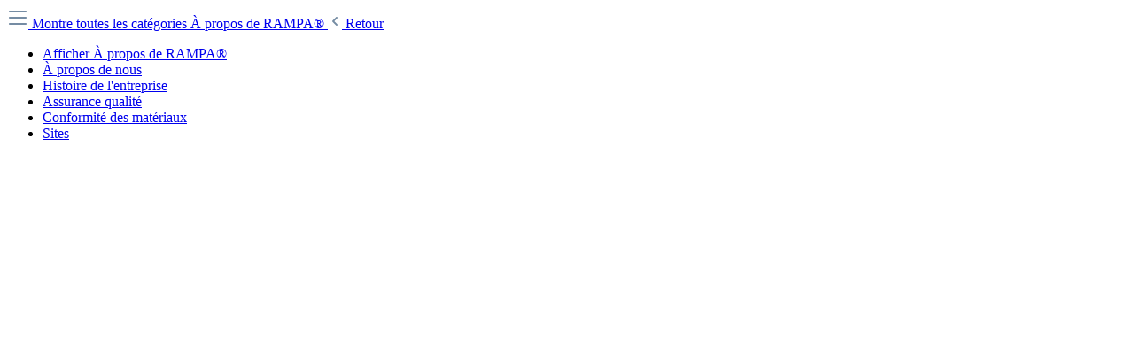

--- FILE ---
content_type: text/html; charset=UTF-8
request_url: https://www.rampa.com/eu/fr/widgets/menu/offcanvas?navigationId=d7df492afc1b4f1c8ef483800c87c2de
body_size: 597
content:

            <div class="navigation-offcanvas-content">
                            <a class="nav-item is-home-link btn btn-outline-secondary navigation-offcanvas-link js-navigation-offcanvas-link"
       href="/eu/fr/widgets/menu/offcanvas"
       itemprop="url"
       title="Montre toutes les catégories">
                    <span class="navigation-offcanvas-link-icon js-navigation-offcanvas-loading-icon">
                <span
                class="icon icon-stack">
                                <svg xmlns="http://www.w3.org/2000/svg" xmlns:xlink="http://www.w3.org/1999/xlink" width="24" height="24" viewBox="0 0 24 24"><defs><path d="M3 13c-.5523 0-1-.4477-1-1s.4477-1 1-1h18c.5523 0 1 .4477 1 1s-.4477 1-1 1H3zm0-7c-.5523 0-1-.4477-1-1s.4477-1 1-1h18c.5523 0 1 .4477 1 1s-.4477 1-1 1H3zm0 14c-.5523 0-1-.4477-1-1s.4477-1 1-1h18c.5523 0 1 .4477 1 1s-.4477 1-1 1H3z" id="icons-default-stack" /></defs><use xlink:href="#icons-default-stack" fill="#758CA3" fill-rule="evenodd" /></svg>
            </span>            </span>
            <span itemprop="name">
                Montre toutes les catégories
            </span>
        
    </a>

                <a class="nav-item nav-link navigation-offcanvas-headline"
       href="https://www.rampa.com/eu/fr/A-propos-de-RAMPA/"
              itemprop="url">
                    <span itemprop="name">
                À propos de RAMPA®
            </span>
            </a>

                
            <a class="nav-item nav-link is-back-link navigation-offcanvas-link js-navigation-offcanvas-link"
       href="/eu/fr/widgets/menu/offcanvas"
       itemprop="url"
       title="Retour">
                    <span class="navigation-offcanvas-link-icon js-navigation-offcanvas-loading-icon">
                            <span
                class="icon icon-arrow-medium-left icon-sm">
                                <svg xmlns="http://www.w3.org/2000/svg" xmlns:xlink="http://www.w3.org/1999/xlink" width="16" height="16" viewBox="0 0 16 16"><defs><path id="icons-solid-arrow-medium-left" d="M4.7071 5.2929c-.3905-.3905-1.0237-.3905-1.4142 0-.3905.3905-.3905 1.0237 0 1.4142l4 4c.3905.3905 1.0237.3905 1.4142 0l4-4c.3905-.3905.3905-1.0237 0-1.4142-.3905-.3905-1.0237-.3905-1.4142 0L8 8.5858l-3.2929-3.293z" /></defs><use transform="matrix(0 -1 -1 0 16 16)" xlink:href="#icons-solid-arrow-medium-left" fill="#758CA3" fill-rule="evenodd" /></svg>
            </span>                    </span>

            <span itemprop="name">
            Retour
        </span>
            </a>

        
        <ul class="list-unstyled navigation-offcanvas-list">
                            
    <li class="navigation-offcanvas-list-item">
                    <a class="nav-item nav-link navigation-offcanvas-link is-current-category"
               href="https://www.rampa.com/eu/fr/A-propos-de-RAMPA/"
               itemprop="url"
                              title="À propos de RAMPA®">
                                    <span itemprop="name">
                    Afficher À propos de RAMPA®
                </span>
                            </a>
            </li>
            
                                        
                                    
    
    <li class="navigation-offcanvas-list-item">
                    <a
                class="navigation-offcanvas-link nav-item nav-link"
                href="https://www.rampa.com/eu/fr/A-propos-de-RAMPA/A-propos-de-nous/"
                title="À propos de nous"
                itemprop="url"
                                            >
                                    <span itemprop="name">À propos de nous</span>
                                                </a>
            </li>
                                            
                                    
    
    <li class="navigation-offcanvas-list-item">
                    <a
                class="navigation-offcanvas-link nav-item nav-link"
                href="https://www.rampa.com/eu/fr/A-propos-de-RAMPA/Histoire-de-l-entreprise/"
                title="Histoire de l&#039;entreprise"
                itemprop="url"
                                            >
                                    <span itemprop="name">Histoire de l&#039;entreprise</span>
                                                </a>
            </li>
                                            
                                    
    
    <li class="navigation-offcanvas-list-item">
                    <a
                class="navigation-offcanvas-link nav-item nav-link"
                href="https://www.rampa.com/eu/fr/A-propos-de-RAMPA/Assurance-qualite/"
                title="Assurance qualité"
                itemprop="url"
                                            >
                                    <span itemprop="name">Assurance qualité</span>
                                                </a>
            </li>
                                            
                                    
    
    <li class="navigation-offcanvas-list-item">
                    <a
                class="navigation-offcanvas-link nav-item nav-link"
                href="https://www.rampa.com/eu/fr/A-propos-de-RAMPA/Conformite-des-materiaux/"
                title="Conformité des matériaux"
                itemprop="url"
                                            >
                                    <span itemprop="name">Conformité des matériaux</span>
                                                </a>
            </li>
                                            
                                    
    
    <li class="navigation-offcanvas-list-item">
                    <a
                class="navigation-offcanvas-link nav-item nav-link"
                href="https://www.rampa.com/eu/fr/A-propos-de-RAMPA/Sites/"
                title="Sites"
                itemprop="url"
                                            >
                                    <span itemprop="name">Sites</span>
                                                </a>
            </li>
                                    </ul>
    </div>

